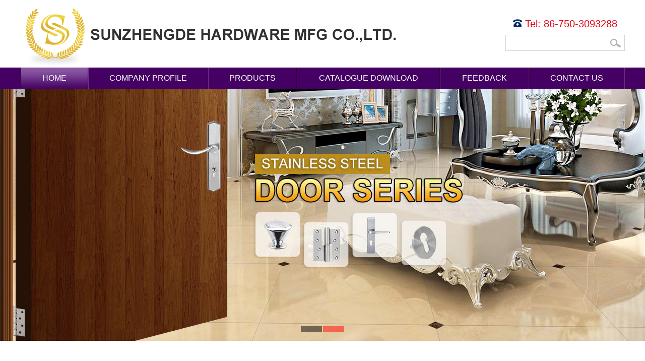

--- FILE ---
content_type: text/html
request_url: https://szd-hw.com/?ClassID=36&ProductID=787
body_size: 16404
content:

<!DOCTYPE html PUBLIC "-//W3C//DTD XHTML 1.0 Transitional//EN" "http://www.w3.org/TR/xhtml1/DTD/xhtml1-transitional.dtd">
<html xmlns="http://www.w3.org/1999/xhtml">
<head>
<meta http-equiv="Content-Type" content="text/html; charset=gb2312" />
<title>Sunzhengde Hardware Mfg Co.,Ltd 江门市信德金属制品有限公司</title>
<meta name="description" content="Sunzhengde Hardware Mfg Co.,Ltd. located in Jiangmen City of South China,is aclass door hardware and bathroom hardware manufacturer with many years experience in the commercial & residential hardware market." />
<meta name="keywords" content="Sunzhengde Hardware Mfg Co.,Ltd,江门市信德金属制品有限公司,江门信德金属" />
<meta http-equiv="X-UA-Compatible" content="IE=EmulateIE7" />
<link href="inc/css.css" rel="stylesheet" type="text/css" />
<script src="inc/jquery-1.4a2.min.js" type="text/javascript"></script>
<script language="javascript" src="inc/function.js?v=20160907"></script>
<LINK href="inc/niutuku.css" type=text/css rel=stylesheet>
<SCRIPT language=javascript src="inc/niutuku.js"></SCRIPT>
</head>

<body>
<div class="top">
  <div class="body1">
     <div class="top1"><a href="index.asp" title="Sunzhengde Hardware Mfg Co.,Ltd"><img src="index/logo.gif" width="750" height="134" border="0" /></a></div>
     <div class="top2">
        <table border="0" cellspacing="0" cellpadding="0">
          <tr>
            <td class="top2_1"><img src="index/tel.gif" /> Tel: 86-750-3093288</td>
          </tr>
          <tr>
            <td class="find"><form id="findform" name="findform" method="post" action="products.asp">          
            <table border="0" cellspacing="0" cellpadding="0" align="right">
            <tr>
              <td class="find1"><input name="keyword" type="text" id="keyword" maxlength="50" /></td>
              <td class="find2"><input type="image" name="imageField" id="imageField" src="index/find2.gif" /></td>
            </tr>
          </table>
          </form></td>
          </tr>
        </table>
     </div>
  </div>
</div>
<div class="nav">
  <ul class="body1" id="nav">
    <li class="on"><a href="index.asp" class="p" style="width:132px;">Home</a></li>
    <li><a href="about.asp" class="p" style="width:236px;">Company Profile</a></li>
    <li><a href="products.asp" class="p" style="width:174px;">Products</a><div class="nav-sub" style="width:592px;left:-150px;"><table border="0" cellspacing="0" cellpadding="0"><tr><td class="menuprodlist"><a href="products.asp?ClassID=28"><img src="p/3-1-1/s/SAH-001SS.jpg"><br>Hinges</a></td><td class="menuprodlist"><a href="products.asp?ClassID=29"><img src="p/3-2-2/s/STH-101.jpg"><br>Handles</a></td><td class="menuprodlist"><a href="products.asp?ClassID=30"><img src="p/3-3-1/s/SDH-001SS.jpg"><br>Accessories</a></td><td class="menuprodlist"><a href="products.asp?ClassID=31"><img src="UploadFile/2016115163012163.jpg"><br>Mailboxes</a></td></tr></table></div></li>
    <li><a href="download.asp" class="p" style="width:282px;">Catalogue Download</a></li>
    <li><a href="feedback.asp" class="p" style="width:174px;">Feedback</a></li>
    <li><a href="contact.asp" class="p" style="width:188px;">Contact Us</a></li>
  </ul>
</div>

   <style type="text/css">
   .fullSlide {width:100%;height:500px;position:relative;background:#FFF;}
   .fullSlide .bd {margin:0 auto;position:relative;z-index:0;overflow:hidden;}
   .fullSlide .bd ul {width:100% !important;}
   .fullSlide .bd li {width:100% !important;height:500px;overflow:hidden;text-align:center;background-position:center top;	background-repeat:no-repeat;}
   .fullSlide .bd li a {display:block;height:500px;}
   .fullSlide .hd {width:100%;position:absolute;z-index:1;bottom:0;left:0;height:30px;line-height:30px;}
   .fullSlide .hd ul {text-align:center;}
   .fullSlide .hd ul li {cursor:pointer;display:inline-block;*display:inline;zoom:1;width:42px;height:11px;margin:1px;overflow:hidden;background:#000;filter:alpha(opacity=50);opacity:0.5;line-height:999px;}
   .fullSlide .hd ul .on {background:#f00;}
   .fullSlide .prev,.fullSlide .next {display:block;position:absolute;z-index:1;top:50%;margin-top:-52px;left:30px;z-index:1;width:57px;height:104px;background:url(index/indexbannerbt.jpg) 0 0 #E9E5E4 no-repeat;cursor:pointer;filter:alpha(opacity=50);opacity:0.5;display:none;}
   .fullSlide .next {left:auto;right:30px;background-position:-57px 0px;}
	</style>
	<script src="inc/superslide.2.1.js" type="text/javascript"></script>
    <div class="fullSlide">
      <div class="bd">
        <ul>
          <li _src="url(UploadFile/UploadCompany/2016122718732409.jpg)"><a></a></li><li _src="url(UploadFile/UploadCompany/201612271867131.jpg)"><a></a></li>
        </ul>
      </div>
      <div class="hd">
        <ul>
        </ul>
      </div>
      <span class="prev"></span> <span class="next"></span> </div>
    <script type="text/javascript">
    jQuery(".fullSlide").hover(function() {
        jQuery(this).find(".prev,.next").stop(true, true).fadeTo("show", 0.5)
    },
    function() {
        jQuery(this).find(".prev,.next").fadeOut()
    });
    jQuery(".fullSlide").slide({
        titCell: ".hd ul",
        mainCell: ".bd ul",
        effect: "fold",
        autoPlay: true,
        autoPage: true,
        trigger: "click",
        startFun: function(i) {
            var curLi = jQuery(".fullSlide .bd li").eq(i);
            if ( !! curLi.attr("_src")) {
                curLi.css("background-image", curLi.attr("_src")).removeAttr("_src")
            }
        }
    });
    </script>
   
<div class="indexcontent indexcontentbg">
  <div class="body1 setp"><TABLE border=0 cellSpacing=0 cellPadding=0 width="100%">
<TBODY>
<TR>
<TD class=index1>
<DIV class=index1_1><A href="products.asp?ClassID=28"><IMG border=0 src="editor/UploadFile/20161128122159809.jpg"><BR>Hinges</A></DIV>
<DIV class=index1_3>Stainless steel and brass hinges,strong and durable</DIV></TD>
<TD class=index1_4>&nbsp;</TD>
<TD class=index1>
<DIV class=index1_1><A href="products.asp?ClassID=29"><IMG border=0 src="editor/UploadFile/20161128122208566.jpg"><BR>Handles</A></DIV>
<DIV class=index1_3>various types of door handles, suitable for different doors and furniture</DIV></TD>
<TD class=index1_4>&nbsp;</TD>
<TD class=index1>
<DIV class=index1_1><A href="products.asp?ClassID=30"><IMG border=0 src="editor/UploadFile/20161128122214742.jpg"><BR>Accessories</A></DIV>
<DIV class=index1_3>All kinds of door accessories,such as door stoppers,door bolts and so on.</DIV></TD>
<TD class=index1_4>&nbsp;</TD>
<TD class=index1>
<DIV class=index1_1><A href="products.asp?ClassID=31"><IMG border=0 src="editor/UploadFile/20161128122220359.jpg"><BR>Mailboxes</A></DIV>
<DIV class=index1_3>A variety of stainless steel and steel mailboxes</DIV></TD></TR></TBODY></TABLE></div>
</div>
<div class="indexcontent indexcontentbg">
  <div class="body1">
      <div class="index2_1">products</div>
      <div class="index2_2" style=" padding-left:4px;">
          <table border="0" cellpadding="0" cellspacing="0">
		  <tr>
	<td class="productlist1"><a href="products.asp?ProductID=1273&ClassID=50"><span><img src="./p/3-4-3/s/SMB-085S.jpg"></span><br>SMB-085S</a></td><td class="tdw2"></td><td class="productlist1"><a href="products.asp?ProductID=1250&ClassID=49"><span><img src="./p/3-4-2/s/SMB-035AL.jpg"></span><br>SMB-035AL</a></td><td class="tdw2"></td><td class="productlist1"><a href="products.asp?ProductID=721&ClassID=33"><span><img src="./p/3-1-1/s/SAH-004SS.jpg"></span><br>SAH-004SS</a></td><td class="tdw2"></td><td class="productlist1"><a href="products.asp?ProductID=724&ClassID=33"><span><img src="./p/3-1-1/s/SAH-007SS.jpg"></span><br>SAH-007SS</a></td><td class="tdw2"></td><td class="productlist1"><a href="products.asp?ProductID=746&ClassID=34"><span><img src="./p/3-1-2/s/SAH-041BR.jpg"></span><br>SAH-041BR</a></td><td class="tdw2"></td><td class="productlist1"><a href="products.asp?ProductID=772&ClassID=36"><span><img src="./p/3-2-1/s/SLH-001SS.jpg"></span><br>SLH-001SS</a></td></tr><tr><td class="tdh2"></td></tr><tr><td class="productlist1"><a href="products.asp?ProductID=780&ClassID=36"><span><img src="./p/3-2-1/s/SLH-035SS.jpg"></span><br>SLH-035SS</a></td><td class="tdw2"></td><td class="productlist1"><a href="products.asp?ProductID=791&ClassID=36"><span><img src="./p/3-2-1/s/SLH-110SS.jpg"></span><br>SLH-110SS</a></td><td class="tdw2"></td><td class="productlist1"><a href="products.asp?ProductID=795&ClassID=36"><span><img src="./p/3-2-1/s/SLH-119SS.jpg"></span><br>SLH-119SS</a></td><td class="tdw2"></td><td class="productlist1"><a href="products.asp?ProductID=1002&ClassID=41"><span><img src="./p/3-2-6/s/SFH-170ZA.jpg"></span><br>SFH-170ZA</a></td><td class="tdw2"></td><td class="productlist1"><a href="products.asp?ProductID=1003&ClassID=41"><span><img src="./p/3-2-6/s/SFH-178ZA.jpg"></span><br>SFH-178ZA</a></td><td class="tdw2"></td><td class="productlist1"><a href="products.asp?ProductID=967&ClassID=41"><span><img src="./p/3-2-6/s/SFH-081BR.jpg"></span><br>SFH-081BR</a></td></tr><tr><td class="tdh2"></td></tr><tr><td class="productlist1"><a href="products.asp?ProductID=907&ClassID=41"><span><img src="./p/3-2-6/s/SFH-004SS.jpg"></span><br>SFH-004SS</a></td><td class="tdw2"></td><td class="productlist1"><a href="products.asp?ProductID=1032&ClassID=43"><span><img src="./p/3-3-1/s/SDH-003BR.jpg"></span><br>SDH-003BR</a></td><td class="tdw2"></td><td class="productlist1"><a href="products.asp?ProductID=1085&ClassID=43"><span><img src="./p/3-3-1/s/SDH-074SS.jpg"></span><br>SDH-074SS</a></td><td class="tdw2"></td><td class="productlist1"><a href="products.asp?ProductID=1099&ClassID=43"><span><img src="./p/3-3-1/s/SMDS-014BR.jpg"></span><br>SMDS-014BR</a></td><td class="tdw2"></td><td class="productlist1"><a href="products.asp?ProductID=1221&ClassID=48"><span><img src="./p/3-4-1/s/SMB-011SS.jpg"></span><br>SMB-011SS</a></td><td class="tdw2"></td><td class="productlist1"><a href="products.asp?ProductID=1240&ClassID=48"><span><img src="./p/3-4-1/s/SMB-068SS.jpg"></span><br>SMB-068SS</a></td>
          </tr></table>
	</div>
      <div class="index2_3"><a href="products.asp" class="more1">More></a></div>
  </div>
</div>
<div class="indexcontent">
  <div class="body1 setp"><TABLE border=0 cellSpacing=0 cellPadding=0 width="100%">
<TBODY>
<TR>
<TD width=590><A href="products.asp?ClassID=28"><IMG border=0 src="editor/UploadFile/20161128122655813.jpg"></A></TD>
<TD style="PADDING-LEFT: 60px">
<TABLE border=0 cellSpacing=0 cellPadding=0 width="100%">
<TBODY>
<TR>
<TD><IMG src="index/indexprodclass1_2.gif" width=155 height=46></TD></TR>
<TR>
<TD style="PADDING-BOTTOM: 15px; FONT-SIZE: 20px; PADDING-TOP: 15px">Stainless steel and brass door hinges, strong and durable</TD></TR>
<TR>
<TD><A href="products.asp?ClassID=28"><IMG border=0 src="index/more1.gif" width=112 height=36></A></TD></TR></TBODY></TABLE></TD></TR>
<TR>
<TD height=60>&nbsp;</TD>
<TD>&nbsp;</TD></TR>
<TR>
<TD style="PADDING-RIGHT: 60px">
<TABLE border=0 cellSpacing=0 cellPadding=0 width="100%">
<TBODY>
<TR>
<TD align=right><IMG src="index/indexprodclass2_2.gif" width=188 height=46></TD></TR>
<TR>
<TD style="PADDING-BOTTOM: 15px; FONT-SIZE: 20px; PADDING-TOP: 15px" align=right>Description: various types of door handles ,suitable for different doors and furniture.</TD></TR>
<TR>
<TD align=right><A href="products.asp?ClassID=29"><IMG border=0 src="index/more1.gif" width=112 height=36></A></TD></TR></TBODY></TABLE></TD>
<TD><A href="products.asp?ClassID=29"><IMG border=0 src="editor/UploadFile/20161128122704846.jpg"></A></TD></TR>
<TR>
<TD height=60>&nbsp;</TD>
<TD>&nbsp;</TD></TR>
<TR>
<TD><A href="products.asp?ClassID=30"><IMG border=0 src="editor/UploadFile/20161128122713945.jpg"></A></TD>
<TD style="PADDING-LEFT: 60px">
<TABLE border=0 cellSpacing=0 cellPadding=0 width="100%">
<TBODY>
<TR>
<TD><IMG src="index/indexprodclass3_2.gif" width=297 height=46></TD></TR>
<TR>
<TD style="PADDING-BOTTOM: 15px; FONT-SIZE: 20px; PADDING-TOP: 15px">Description: all kinds of door accessories, such as door stoppers, door bolts and so on.</TD></TR>
<TR>
<TD><A href="products.asp?ClassID=30"><IMG border=0 src="index/more1.gif" width=112 height=36></A></TD></TR></TBODY></TABLE></TD></TR>
<TR>
<TD height=60>&nbsp;</TD>
<TD>&nbsp;</TD></TR>
<TR>
<TD style="PADDING-RIGHT: 60px">
<TABLE border=0 cellSpacing=0 cellPadding=0 width="100%">
<TBODY>
<TR>
<TD align=right><IMG src="index/indexprodclass4_2.gif" width=241 height=46></TD></TR>
<TR>
<TD style="PADDING-BOTTOM: 15px; FONT-SIZE: 20px; PADDING-TOP: 15px" align=right>Description: a variety of metal mailbox</TD></TR>
<TR>
<TD align=right><A href="products.asp?ClassID=31"><IMG border=0 src="index/more1.gif" width=112 height=36></A></TD></TR></TBODY></TABLE></TD>
<TD><A href="products.asp?ClassID=31"><IMG border=0 src="editor/UploadFile/20161227175241309.jpg"></A></TD></TR></TBODY></TABLE></div>
</div>

<div class="foot1">
  <div class="body1">
    <table width="100%" border="0" cellspacing="0" cellpadding="0">
      <tr>
        <td class="foot1_1">
        <form action="https://email.3388903.com/mailto.asp" method="post" name="form1" id="form1" onSubmit="return footfeedbackok(this)">
        <div class="foot1_1_1"><img src="index/foot1.gif" width="319" height="41" /></div>
        <div class="foot1_1_2"><input name="name" type="text" id="name" maxlength="30" class="r5" placeholder="Name..." /></div>
        <div class="foot1_1_2"><input name="email" type="text" id="email" maxlength="30" class="r5" placeholder="Email..." /></div>
        <div class="foot1_1_3"><textarea name="message" id="message" class="r5" placeholder="Message..."></textarea></div>
        <div class="foot1_1_4"><input type="submit" name="BtnOk" id="BtnOk" value="Submit" class="r5" />
        <input name="mailto" type="hidden" id="mailto" value="info@szd-hw.com" />
        <input name="dhtml" type="hidden" id="dhtml" />
        <input name="lang" type="hidden" id="lang" value="en" />
        </div>
        </form>
        <script language="javascript">
		function footfeedbackok(obj){
			if(obj.name.value==""){
				alert("Please enter name");
				obj.name.focus();	
			}
			else if(obj.email.value==""){
				alert("Please enter email");
				obj.email.focus();	
			}
			else if(obj.message.value==""){
				alert("Please enter message");
				obj.message.focus();	
			}
			else{
				dbody="<strong>姓名：</strong>"+obj.name.value+"<br>";
				dbody+="<strong>邮箱：</strong>"+obj.email.value+"<br>";
				dbody+="<strong>留言内容：</strong>"+obj.message.value+"<br>";
				obj.dhtml.value=dbody;
				return true;
			}
			return false;
		}
		</script>
        </td>
        <td class="foot1_2"><div class="foot1_2_1">Contact Us</div>
        <div class="foot1_2_2 setp">TEL: +86-750-3093002 to 011/3093288<BR>FAX: +86-750-3093001/3093888<BR>Contact: sales&amp; marketing manager<BR>Address:NO.1,2 Guanyinkeng,Jiaobei Industrial Park,Jiangmen City, 529000, Guangdong,China<BR>E-mail: <A href="mailto:info@szd-hw.com">info@szd-hw.com</A></div>
        </td>
        <td width="210" class="foot1_2"><div class="foot1_2_1">Products</div>
        <div class="foot1_2_4 setp"><table border="0" cellspacing="0" cellpadding="0"><tr><tr><td><a href="products.asp?ClassID=28">Hinges</a></td></tr><tr><td><a href="products.asp?ClassID=29">Handles</a></td></tr><tr><td><a href="products.asp?ClassID=30">Accessories</a></td></tr><tr><td><a href="products.asp?ClassID=31">Mailboxes</a></td></tr></tr></table></div></td>
        <td class="foot1_3"><img src="index/qccode.gif" width="149" height="191" /></td>
      </tr>
    </table>
  </div>
</div>
<div class="foot2 setp">Copyright &copy; Sunzhengde Hardware Mfg Co.,Ltd. All Rights Reserved.
<SCRIPT type=text/javascript>var cnzz_protocol = (("https:" == document.location.protocol) ? " https://" : " http://");document.write(unescape("%3Cspan id='cnzz_stat_icon_1253758269'%3E%3C/span%3E%3Cscript src='" + cnzz_protocol + "s11.cnzz.com/stat.php%3Fid%3D1253758269%26show%3Dpic' type='text/javascript'%3E%3C/script%3E"));</SCRIPT>
 </div>
<div class="side_right">
  <div class="con">
    <div id="totop"></div>
  </div>
</div>
</body></html>

--- FILE ---
content_type: text/css
request_url: https://szd-hw.com/inc/css.css
body_size: 19979
content:
html{ overflow-y:scroll;}
body,td,th,input,select,textarea {
	font-size: 14px;
	color:#555555;
	font-family:Arial, Helvetica, sans-serif;
}
body {
	margin: 0px;
	padding:0px;
}
ul,li,form{ margin:0; padding:0; list-style-type:none;}
a{color:#555555; text-decoration:none;}
a:hover{color:#8600c0; text-decoration:none;}
a:hover img{filter:alpha(opacity=70);-moz-opacity:0.7;opacity:0.7;}
#more{background-image:url(../index/more1.gif); background-repeat:no-repeat; background-position:right top; padding-right:21px; text-align:right;}
#more a{color:#444444; text-decoration:none;}
#more a:hover{color:#FF001E; text-decoration:none;}
a.white{color:#FFFFFF; text-decoration:none;}
a.white:hover{color:#FFFFFF; text-decoration:underline;}
.floatl{ float:left;}
.floatr{ float:right;}
.clear{ clear:both;}
.r5{-moz-border-radius:5px; border-radius:5px;}
.r10{-moz-border-radius:10px; border-radius:10px;}
.r15{-moz-border-radius:15px; border-radius:15px;}
.r20{-moz-border-radius:20px; border-radius:20px;}
.setp{}
.setp p{ margin:0; padding:0;}
.body1{width:1200px;  margin:0px auto;}
.bg{ background-image:url(../index/bg.jpg); background-repeat:no-repeat; background-position:center top;}
.more1{ text-transform:uppercase; color:#824e9a; font-size:14px;}
.more1:hover{ text-decoration:underline;}

.top{ background-color:#FFF; height:134px;}
.top1{ float:left; font-size:1px; line-height:1px;}
.top2{ float:right; padding:0 0 0;}
.top2_1{ text-align:center; font-size:20px; padding:36px 0 10px; color:#e60012; }
.top3{ height:28px; line-height:28px; border-bottom:solid 1px #EBEBEB; font-size:14px;}

/*主菜单开始*/
.nav{ background-color:#440062; height:42px; clear:both;}
.nav ul{overflow:visible; height:42px; background-image:url(../index/mainmenujg.gif); background-repeat:no-repeat; background-position:right top;}
.nav li{float:left;height:42px;position:relative; z-index:999; background-image:url(../index/mainmenujg.gif); background-repeat:no-repeat; padding:0 0 0 2px;}
.nav a.p{display:block;height:42px;line-height:42px;color:#FFF;text-transform:uppercase;font-size:16px; text-align:center;}
.nav li.on a.p, .nav a.p:hover{ background-image:url(../index/mainmenu1.gif); color:#FFF; text-decoration:none;}

.nav-sub{position:absolute;left:0;top:42px;z-index:99999;display:none;background-color:#FFF; border:solid 5px #480566;}
.nav-sub a{display:block; color:#333;padding:8px 20px;border-top:1px solid #F7F7F7;}
.nav-sub a.first{border:none;}
.nav-sub a:hover{text-decoration:none;color:#000;}

.menuprodlist{ width:130px; vertical-align:top; padding:3px; border:solid 1px #480566;}
.menuprodlist a{ width:130px; padding:0; text-align:center; padding:5px;border-top:none; font-size:14px;}
.menuprodlist a:hover{color:#8600c0;}
.menuprodlist img{ width:130px; height:130px; border:0;}
/*主菜单结束*/

.foot1{background-color:#1e0037;}
.foot1_1{ padding:40px 0; vertical-align:top; width:400px;}
.foot1_1_1{ padding:0 0 10px;}
.foot1_1_2{ padding:0 0 10px;}
.foot1_1_2 input{ width:330px; height:30px; line-height:30px; padding:0 8px; border:solid 1px #cccccc;}
.foot1_1_3{ padding:0 0 10px;}
.foot1_1_3 textarea{width:330px; padding:8px; border:solid 1px #cccccc; height:50px;}
.foot1_1_4{}
.foot1_1_4 input{ background-color:#84aa41; border:0; height:34px; width:110px; color:#000; cursor:pointer;}
.foot1_1_4 input:hover{ background-color:#a2cc59;}
.foot1_2{ padding:40px 0; vertical-align:top;}
.foot1_2_1{ color:#cecbd1; font-size:22px; line-height:50px;}
.foot1_2_1 a{color:#cecbd1;}
.foot1_2_1 a:hover{color:#FFF;}
.foot1_2_2{ color:#a9a3ae; line-height:26px; font-size:13px; padding:0 50px 0 0;}
.foot1_2_2 a{color:#a9a3ae; }
.foot1_2_2 a:hover{color:#FFF;}
.foot1_2_3{ padding:8px 0 0;}
.foot1_2_3 a{ display:inline-block; margin:0 5px 0 0;}
.foot1_2_4{}
.foot1_2_4 a{ color:#a9a3ae; line-height:26px;}
.foot1_2_4 a:hover{ color:#FFF;}
.foot1_3{ padding:50px 0 0; vertical-align:top; width:150px;}

.foot2{ padding:15px 0px; background-color:#280040; text-align:center; color:#9a97a2; font-size:13px;}
.foot2 a{color:#9a97a2;}

.find{}
.find1{ border:solid 1px #d3d3d3; border-right:none; background-color:#FFF; background-repeat:no-repeat; padding:0 6px 0 10px;}
.find1 input{ border:0; width:180px;}
.find2{ border:solid 1px #d3d3d3; border-left:none;}
.var{ padding:0 0 0 10px;}
.var a{ display:inline-block;font-family:"Microsoft Yahei", Arial, Helvetica, sans-serif;}

.contentbg{ background-image:url(../index/contentbg2.jpg); background-repeat:repeat-y; background-position:217px 0px;}
.left{width:260px; vertical-align:top; float:left; background-color:#FFF;}
.right{ width:910px; vertical-align:top; float:right; background-color:#FFF;}

.tdh{height:10px; font-size:1px; line-height:1px;}
.tdh2{height:20px; font-size:1px; line-height:1px;}
.tdh3{height:30px; font-size:1px; line-height:1px;}
.tdh4{height:40px; font-size:1px; line-height:1px;}
.tdw{width:10px; font-size:1px;}
.tdw2{width:20px; font-size:1px;}
.tdw3{width:30px; font-size:1px;}
.content1{padding:15px 20px; line-height:26px; vertical-align:top;}
.newcontent{vertical-align:top; padding:10px 0 30px;}
.prodcontent{padding:20px 0 0; vertical-align:top;}

.banner{height:240px; background-repeat:no-repeat; background-position:center;}
.banner1{ background-image:url(../index/banner1.jpg);}
.banner2{ background-image:url(../index/banner2.jpg);}
.banner3{ background-image:url(../index/banner3.jpg);}
.banner4{ background-image:url(../index/banner4.jpg);}
.banner5{ background-image:url(../index/banner5.jpg);}

.indexcontent{ padding:50px 0;}
.indexcontentbg{ background-image:url(../index/indexbg.gif); background-position:center bottom; background-repeat:no-repeat;}
.index1{ width:255px; text-align:center; vertical-align:top;}
.index1_1{ color:#824e9a; text-transform:uppercase; font-size:22px; line-height:42px;}
.index1_1 img{ border:0;}
.index1_1 a{color:#824e9a; display:inline-block;}
.index1_1 a:hover{ color:#824e9a; text-decoration:underline;}
.index1_3{ line-height:20px;}
.index1_4{ width:60px;}

.index2_1{ font-size:36px; text-align:center; text-transform:uppercase; height:60px;}
.index2_2{ padding:0 2px;}
.index2_3{ text-align:center; padding:20px 0 0;}

.index3_1{ line-height:22px;}

.indexnewslist1{ width:370px;}
.indexnewslist1_1{}
.indexnewslist1_1_1{ width:60px;}
.indexnewslist1_1_1_1{ background-color:#824e9a; padding:6px 8px; border-bottom:solid 4px #31004a; color:#FFF; text-align:center; line-height:30px; font-size:15px;}
.indexnewslist1_1_1_2{ border-bottom:solid 1px #dacae1;}
.indexnewslist1_1_1_3{}
.indexnewslist1_1_2{ padding:0 0 0 20px; line-height:22px; font-size:18px;}
.indexnewslist1_2{ padding:20px 0 15px; line-height:22px;}
.indexnewslist1_3{}
.indexnewslist2{ width:45px;}


/*当前位置*/
.location0{ border-bottom:solid 1px #A0A0A0;}
.location1{ font-size:20px; float:left; height:45px; line-height:45px; padding:4px 0 0 6px;}
.location2{ padding:20px 6px 0 0; float:right; font-size:13px;}
.location2 a{}
.location2 a:hover{}


#productmenu{padding:0px 0px 0px 33px;}
#productmenu .tdset{vertical-align:top; height:400px; padding:8px 8px 0px;}
#productmenuc2 {font-size:14px; font-weight:bold; margin-bottom:5px;}
#productmenuc3 {margin-top:18px;}
#productmenu1 a{font-size:12px; color:#FFFFFF; width:93px; display:block; float:left; height:17px;}
#productmenu1 a:hover,#productmenu1 .this{font-size:12px; color:#FF9024;}
#productmenu2 a{font-size:12px; color:#FFFFFF; width:75px; display:block; float:left; height:17px;}
#productmenu2 a:hover,#productmenu2 .this{font-size:12px; color:#FF9024;}
#productmenu3 a{font-size:12px; color:#FFFFFF; width:70px; display:block; float:left; height:17px;}
#productmenu3 a:hover,#productmenu3 .this{font-size:12px; color:#FF9024;}

.csshide{display:none;}
.cssshow{display:block;}

.prodclass1{ width:216px; text-align:center; vertical-align:top;}
.prodclass1 a{ font-size:16px; display:inline-block; padding:0 0 10px;}
.prodclass1 img{ width:210px; height:210px; border:solid 1px #cbcbcb; background-color:#FFF; padding:2px; margin-bottom:8px;}
.prodclass1 a:hover img{ border:solid 1px #7a279e;}


.ProdclassReadme{ padding:0px 15px 15px; line-height:20px;}

/*产品列表样式*/
.productlist1{text-align:center; vertical-align:top; width:178px; padding:2px; background-color:#470364;}
.productlist1:hover{ background-color:#7a279e;}
.productlist1 span{ background-color:#FFF; display:inline-block; margin-bottom:8px; cursor:pointer;}
.productlist1 img{ width:150px; height:150px; border:0; padding:14px;}
.productlist1 a{ display:inline-block; font-size:14px; color:#FFF; line-height:24px; padding:0 0 6px;}

.productlist2{ width:170px; text-align:center; vertical-align:top;}
.productlist2 a{ font-size:16px; display:inline-block; padding:0 0 10px;}
.productlist2 img{ width:150px; height:150px; border:solid 1px #cbcbcb; background-color:#FFF; padding:9px; margin-bottom:8px;}
.productlist2 a:hover img{ border:solid 1px #7a279e;}
.productlist3{ width:15px;}

.productlist4{ border:solid 1px #BFBFBF; width:160px; padding:8px; text-align:center; -webkit-box-shadow:#DFDFDF 2px 2px 2px;;-moz-box-shadow:#DFDFDF 2px 2px 2px; box-shadow:#DFDFDF 2px 2px 2px;;}
.productlist4 a{ font-size:16px; display:inline-block; padding:0 0 4px;}
.productlist4 img{ width:160px; height:108px; border:0; margin-bottom:8px;}

/*产品详细样式*/
.proddetail1{ width:522px; padding:0 0 20px; vertical-align:top;}
.proddetail1_1{ width:520px; height:520px; border:solid 1px #D9D9D9; text-align:center;}
.proddetail1_2{ padding:12px 0 0;}
.proddetail1_3{ padding:10px 0;}
.proddetail1_3_1{ padding:0 8px 0 0;}
.proddetail1_3_2{}
.proddetail2{ padding:0 0 20px 20px; vertical-align:top;}
.proddetail2_1{ height:400px; vertical-align:top; line-height:20px;}
.proddetail2_1_1{ font-size:20px; padding:10px 0 10px;}
.proddetail2_1_2{ line-height:24px; padding:0 0 16px;}
.proddetail2_2{}
.proddetail2_3{ padding:10px 0 0;}
.proddetailmoretitle{border-top:dashed 1px #D3D5D6; padding:15px 0 0 16px; font-size:14px; font-weight:bold; color:#3092B9;}
.proddetailmore{ padding:15px 0 0 0; font-size:12px;}
.proddetail4{text-align:center; padding:0 15px 15px;}

.proddetail5{ background-image:url(../index/line1.gif); background-repeat:repeat-x; background-position:center;}
.proddetail5 span{ background-color:#FFF; font-size:14px; font-weight:bold; display:inline-block; padding:0 10px 0 0; height:35px; line-height:35px;}
.pbt{ border:solid 1px #CFCFCF; margin:1px 8px 0 0;}
.pbt_o{ border-left:solid 1px #CFCFCF; border-right:solid 1px #CFCFCF; border-bottom:solid 1px #FFF; border-top:solid 2px #8600c0; margin:0 8px 0 0; color:#8600c0;}
.proddetail6{ padding:18px 0 25px 0; line-height:24px;}

.otherproddetail1{ padding:5px 5px 10px; text-align:center; font-size:26px; color:#8600c0;}
.otherproddetail2{ text-align:center; padding-bottom:10px;}
.otherproddetail3{ line-height:26px; padding:0 20px 10px;}
.otherproddetail4{ line-height:26px; text-align:center; padding:0 0 20px;}
.otherproddetail5{ text-align:center; padding:8px 0;}
.otherproddetail6{ width:180px; margin:0 auto; padding:0 0 8px 0;}
.otherproddetail2 img, otherproddetail3 img{ max-width:860px;}


.bt1{ background-image:url(../index/bt1-en.gif); width:87px; height:33px; display:inline-block; margin:0px 5px;}
.bt2{ background-image:url(../index/bt2-en.gif); width:87px; height:33px; display:inline-block; margin:0px 5px;}
.bt3{ background-image:url(../index/bt3-en.gif); width:87px; height:33px; display:inline-block; margin:0px 5px;}


.producttitle{font-size:18px; font-weight:bold; padding:10px 0px; text-align:center; color:#D5291D;}
.producttitle2{font-size:12px; font-weight:bold; padding-bottom:10px;}

.indexnews1{ width:142px; padding:8px 0;}
.indexnews1 img{ width:140px; height:94px; border:solid 1px #e1e1e1;}
.indexnews2{ padding:8px 0 8px 20px;}
.indexnews2_1{ font-weight:bold; padding-bottom:6px;}
.indexnews2_2{ font-size:13px; line-height:16px;}

.newmore{ padding:5px 4px 0px 0px; text-align:right;}
.newnot{ padding:8px;}

/*新闻列表页样式*/
.newlist{border-bottom:dashed 1px #D3D5D6; padding:0; display:block;}
.newlist1{background-image:url(../index/arrow1.gif); background-repeat:no-repeat; font-size:14px; background-position:8px 17px; float:left; width:770px; padding:12px 0 12px 20px;}
.newlist2{width:90px; text-align:center; float:right; padding:12px 0 0;}

/*新闻详细页样式*/
.newdetail1{padding:15px 5px 0px; text-align:center; font-size:20px; font-weight:bold; color:#8600c0;}
.newdetail2{border-bottom:dashed 1px #D3D5D6; color:#333333; padding:10px 0px; text-align:center;}
.newdetail3{line-height:26px; padding:10px 20px;}
.newdetail4{padding-top:10px; border-top:dashed 1px #D3D5D6; line-height:26px;}
.newdetail5{line-height:26px; padding:0 20px;}

.txtinput{background-color:#FCFCFC; border:solid 1px #D1D1D1; color:#FE7169; color:#333333; height:22px; line-height:22px;}
.txtinput2{background-color:#F9F9F9; border:solid 1px #D1D1D1; color:#FE7169; color:#333333; width:470px;}
.bt{ background-image:url(../index/otherbt.gif); width:90px; height:30px; line-height:30px; cursor:pointer; border:0; color:#FFF; font-size:14px; font-family:Microsoft Yahei; display:inline-block; text-align:center;}
.bt:hover{ background-position:0 -30px; color:#FFF;}

/*视频样式*/
.videolist{ text-align:center; width:312px; padding:5px 11px 10px;}
.videolist img{ width:300px; height:225px; border:solid 1px #DEDEDE; padding:5px; margin-bottom:6px;}

/*友情连接*/
.link1{ background-image:url(../index/link1.gif); background-repeat:no-repeat; background-position:center top; padding:12px 10px;}
.link1 span{ color:#2477BD; font-weight:bold;}

/*产品滚动列表样式*/
.roll {display: inline-block;overflow: hidden;width: 500px; height:122px;}
.roll .LeftBotton{display: inline; float: left; overflow: hidden; width:20px; cursor: pointer; text-align:center; margin-right:10px;}
.roll .LeftBotton img{ width: 20px; height:85px;}
.roll .RightBotton img{ width: 20px; height:85px;}
.roll .RightBotton {display: inline;float: left;overflow: hidden; width: 20px; cursor: pointer; text-align:center; margin-left:10px;}
.roll .Cont { padding-right: 0px; padding-left: 0px; float: left; overflow: hidden; width: 440px;}
.roll .ScrCont {width: 10000000px}
.roll #List1 {float: left;}
.roll #List2 {float: left;}


/*友情连接*/
#link{ margin:0px; padding:0px;}
#link li{float:left; padding:3px 2px;}
#link li a{width:124px; display:block; padding:8px 5px 5px 20px; border:solid 1px #E1E1E1; background-image:url(../index/arrow1.gif); background-repeat:no-repeat; background-position:8px 10px;}
#link li a:hover{background-color:#F6F6F6;}

.wk1_1{ background-image:url(../index/leftmenubg.gif); height:203px; padding:0px 43px 0px 30px; background-repeat:no-repeat;}

.lmenu1{}
.lmenu2{}
.lmenu2_1{border-bottom:solid 1px #E5E5E5;}
.lmenu3{ padding:0 0 10px;}

.lefttitle{ background-color:#440062; font-size:18px; height:50px; line-height:50px; padding:0 0 0 12px; text-transform:uppercase; color:#FFF; }
.leftmenu{ border:solid 1px #E5E5E5;}
a.leftmenu1{ background-image:url(../index/leftmenu1.gif); background-repeat:repeat-x; background-position:bottom; background-color:#FEFEFE; color:#333; text-decoration:none; display:block; line-height:22px; padding:12px 0px; font-size:17px;}
a.leftmenu1:hover{color:#8600c0; text-decoration:none;}
a.leftmenu1 span{ background-image:url(../index/leftmenu11.gif); background-position:14px 5px; background-repeat:no-repeat; padding:0 0 0 35px; display:block;}
a.leftmenu1:hover span{ background-position:14px -65px;}
a.leftmenu1o{ background-image:url(../index/leftmenu1.gif); background-repeat:repeat-x; background-position:bottom; background-color:#FEFEFE; color:#8600c0; text-decoration:none; display:block; line-height:22px; padding:12px 0px; font-size:17px;}
a.leftmenu1o span{ background-image:url(../index/leftmenu11.gif); background-position:14px -65px; background-repeat:no-repeat; padding:0 0 0 35px; display:block;}

a.leftmenu2{ background-image:url(../index/leftmenu2.gif); background-repeat:no-repeat; background-position:34px 15px; line-height:26px; color:#333; text-decoration:none; padding:6px 0px 6px 48px; display:block; font-size:15px;}
a.leftmenu2:hover{ background-position:34px -55px; color:#8600c0; text-decoration:none;}
a.leftmenu2o{ background-image:url(../index/leftmenu2.gif); background-repeat:no-repeat; background-position:34px -55px; line-height:26px; color:#8600c0; text-decoration:none; padding:6px 0px 6px 48px; display:block; font-size:14px;}

a.leftmenu3{ background-image:url(../index/leftmenu3.gif); background-repeat:no-repeat; background-position:48px 11px; line-height:16px; color:#333; text-decoration:none; padding:4px 0px 4px 60px; display:block; font-size:13px;}
a.leftmenu3:hover{ background-position:48px -56px; color:#8600c0; text-decoration:none;}
a.leftmenu3o{ background-image:url(../index/leftmenu3.gif); background-repeat:no-repeat; background-position:48px -56px; line-height:16px; color:#8600c0; text-decoration:none; padding:4px 0px 4px 60px; display:block; font-size:12px;}

/*招聘样式*/
.JobsList1{ background-color:#E2E2E2;}
.JobsList2{ background-color:#F3F3F3; text-align:center; font-weight:bold;}
.JobsList3{ background-color:#FFF;}
.JobsList3 a{ color:#F00;}
.JobsList3 a:hover{ text-decoration:underline;}
.JobsAdd2{ background-color:#F3F3F3; text-align:center;}
.JobsAdd3{ background-color:#FFF;}
.JobsAdd3 .txtinput{ width:200px; background-color:#FFF; height:16px; border:solid 1px #D1D1D1;}
.JobsAdd3 .txtarea{ width:560px; height:100px; border:solid 1px #D1D1D1;}


/*下载样式*/
.download{ background-color:#E8E8E8;}
.downloadtr1{ background-color:#F5F5F5; text-align:center; font-weight:bold;}
.downloadtd1{ background-color:#FFF; padding:5px 15px;}
.downloadtd2{ background-color:#FFF; text-align:center; width:140px;}
.downloadtd2 a{ display:inline-block; line-height:22px;}
.downloadtd2 img{ border:0; margin-right:5px;}


.setpage{ text-align:center; line-height:20px;}
.setpage a{ background-color:#F0F0F0; padding:1px 6px; display:inline-block; border:solid 1px #666;}
.setpage input{ border:solid 1px #666666; background-color:#000; height:19px; color:#FFF; width:30px; margin-bottom:1px;}
.setpage .currentpage{ padding:1px 6px; display:inline-block; border:solid 1px #8600c0; color:#FFF; background-color:#8600c0;}

/*右边在线浮动图标*/
.side_right {width:40px;left:50%;bottom:50px;margin-left:620px;position:fixed;_position:absolute;_right:10px;_bottom:auto;_top:expression(eval(document.documentElement.scrollTop+document.documentElement.clientHeight-210));z-index:102;}
.side_right .con{position:relative;height:100px;}
.side_right .con a{ width:50px; height:50px; line-height:50px; text-align:center; display:inline-block; margin-bottom:6px;}
.side_right .con #totop{width:50px;height:50px;background:url(../index/totop.png) no-repeat; display:none;opacity:0.6; cursor:pointer;}
.side_right .nobt{ height:90px;}

.download1{ padding:15px 0;}
.download2{ padding-left:30px; width:300px;}
.download2_1{ font-size:24px; padding-bottom:10px;}
.download2_2{}
.download2_2 a{ background-image:url(../index/service2.gif); background-repeat:no-repeat; display:inline-block; line-height:37px; padding:0 0 0 40px; font-size:16px;}
.download2_3{ padding-bottom:10px; font-size:14px;}
.download2_3 span{ color:#F00;}

.fenxiang{ height:18px; line-height:18px; padding:10px 0 0 0; font-size:12px;}
.fenxiang1{ float:left; margin-right:5px; font-weight:bold;}
.fenxiang2{ float:left;}

.catalog{ width:50%; padding:15px 0; text-align:center;}
.catalog a{ font-size:18px; text-align:center; display:inline-block;}
.catalog img{ margin-bottom:10px;}
.catalog_pic{border:solid 1px #86B3D7;}

--- FILE ---
content_type: text/css
request_url: https://szd-hw.com/inc/niutuku.css
body_size: 1531
content:
/* CSS Document */
#scrollbox ul{list-style:none; margin:0px; padding:0px;}
#scrollbox LI {width:126px; FLOAT: left; text-align:center; padding:0 6px;}
#scrollbox LI img{ width:120px; height:120px; border:solid 1px #D6D6D6; padding:2px;}

#scrollbox2{}
#scrollbox2 ul{list-style:none; margin:0px; padding:0px;}
#scrollbox2 LI {width:154px; FLOAT: left; text-align:center; padding:0 10px;}
#scrollbox2 LI img{ width:110px; height:110px; border:solid 2px #EFEFEF; margin-bottom:14px;-moz-border-radius:55px; border-radius:55px;}
#scrollbox2 LI a{ background-image:url(../index/indexprodclassbg.gif); background-repeat:no-repeat; background-position:center 10px; width:154px; text-align:center; display:block; font-size:15px; font-family:"Times New Roman", Times, serif;}
#scrollboxbt2{ position:absolute; padding:38px 0 0;}
#scrollboxbt2 .lbt{ position:absolute; left:-20px;}
#scrollboxbt2 .rbt{ position:absolute; left:1200px;}

#scrollbox3 {}
#scrollbox3 ul{ list-style:none; margin:0; padding:0;}
#scrollbox3 LI { width:152px; FLOAT: left; text-align:center; padding:0 9px; font-size:16px;}
#scrollbox3 LI img{ width:150px; height:150px; margin-bottom:12px; border:solid 1px #E5E5E5; -webkit-box-shadow:3px 3px 10px #ccc; -moz-box-shadow:3px 3px 10px #ccc; box-shadow:3px 3px 10px #ccc;}
#scrollbox3 LI a{ display:block;}
#scrollboxbt3{ position:absolute; padding:57px 0 0;}
#scrollboxbt3 .lbt{ position:absolute; left:-38px;}
#scrollboxbt3 .rbt{ position:absolute; left:1190px;}

.pointer{ cursor:pointer;}

--- FILE ---
content_type: application/javascript
request_url: https://szd-hw.com/inc/function.js?v=20160907
body_size: 8663
content:
function MM_preloadImages() { //v3.0
  var d=document; if(d.images){ if(!d.MM_p) d.MM_p=new Array();
    var i,j=d.MM_p.length,a=MM_preloadImages.arguments; for(i=0; i<a.length; i++)
    if (a[i].indexOf("#")!=0){ d.MM_p[j]=new Image; d.MM_p[j++].src=a[i];}}
}

function MM_swapImgRestore() { //v3.0
  var i,x,a=document.MM_sr; for(i=0;a&&i<a.length&&(x=a[i])&&x.oSrc;i++) x.src=x.oSrc;
}

function MM_findObj(n, d) { //v4.01
  var p,i,x;  if(!d) d=document; if((p=n.indexOf("?"))>0&&parent.frames.length) {
    d=parent.frames[n.substring(p+1)].document; n=n.substring(0,p);}
  if(!(x=d[n])&&d.all) x=d.all[n]; for (i=0;!x&&i<d.forms.length;i++) x=d.forms[i][n];
  for(i=0;!x&&d.layers&&i<d.layers.length;i++) x=MM_findObj(n,d.layers[i].document);
  if(!x && d.getElementById) x=d.getElementById(n); return x;
}

function MM_swapImage() { //v3.0
  var i,j=0,x,a=MM_swapImage.arguments; document.MM_sr=new Array; for(i=0;i<(a.length-2);i+=3)
   if ((x=MM_findObj(a[i]))!=null){document.MM_sr[j++]=x; if(!x.oSrc) x.oSrc=x.src; x.src=a[i+2];}
}


function openpage(url,width,height){
    left=(screen.width-width)/2;
	top2=(screen.height-height)/2-30;
    window.open(url,"","scrollbars=yes,left="+left+",top="+top2+",height="+height+",width="+width);
}


function swf(name,width,height,transparent){
    document.write("<object classid='clsid:D27CDB6E-AE6D-11cf-96B8-444553540000' codebase='http://download.macromedia.com/pub/shockwave/cabs/flash/swflash.cab#version=6,0,29,0' width='"+width+"' height='"+height+"'>");
    document.write("<param name='movie' value='"+name+"'>");
    document.write("<param name='quality' value='high'>");
	document.write("<param name='scale' value='noscale' />");
    document.write("<param name='menu' value='false'>");
    if(transparent==1) document.write("<param name='wmode' value='transparent'>");
    document.write("<embed src='"+name+"' wmode='transparent' quality='high' pluginspage='http://www.macromedia.com/go/getflashplayer' type='application/x-shockwave-flash' width='"+width+"' height='"+height+"'></embed>");
    document.write("</object>");
}

function DrawImage(ImgD,w,h){
   xwidth=w;
   xheight=h;
   var image=new Image();
   image.src=ImgD.src;
   if(image.width>0 && image.height>0){
    flag=true;
    if(image.width/image.height>= xwidth/xheight){
     if(image.width>xwidth){  
     ImgD.width=xwidth;
     ImgD.height=(image.height*xwidth)/image.width;
     }else{
     ImgD.width=image.width;  
     ImgD.height=image.height;
     }

     }
    else{
     if(image.height>xheight){  
     ImgD.height=xheight;
     ImgD.width=(image.width*xheight)/image.height;     
     }else{
     ImgD.width=image.width;  
     ImgD.height=image.height;
     }

     }
    }
}

function guanggao(width,height,name,pic,links){
    var textheight=0
	var focus_width=width
	var focus_height=height
	var swf_height = focus_height
	var names=name
	var pics=pic
document.write("<object classid='clsid:d27cdb6e-ae6d-11cf-96b8-444553540000' codebase='http://fpdownload.macromedia.com/pub/shockwave/cabs/flash/swflash.cab#version=6,0,0,0' width='"+ focus_width +"' height='"+ (swf_height+textheight) +"'>");
	document.write("<param name='allowScriptAccess' value='sameDomain'><param name='movie' value='./index/playswf.swf'><param name=wmode value=transparent><param name='quality' value='high'>");
	document.write("<param name='menu' value='false'><param name='wmode' value='opaque'>");
	document.write("<param name='FlashVars' value='texts="+names+"&pics="+pics+"&links="+links+"&borderwidth="+focus_width+"&borderheight="+focus_height+"&textheight="+textheight+"'>");
	document.write("<embed src='./index/playswf.swf' wmode='opaque' FlashVars='texts="+names+"&pics="+pics+"&links="+links+"&borderwidth="+focus_width+"&borderheight="+focus_height+"&textheight="+textheight+"' menu='false' bgcolor='#DADADA' quality='high' width='"+ focus_width +"' height='"+ (swf_height+textheight) +"' allowScriptAccess='sameDomain' type='application/x-shockwave-flash' pluginspage='http://www.macromedia.com/go/getflashplayer' />");
	document.write("</object>");	
}

function findisok(obj){
   if(obj.keyword.value=="Find it ." || obj.keyword.value=="Find a products") obj.keyword.value="";
   return true;
}

function findisok2(obj){
   if(obj.keyword.value=="Find a member") obj.keyword.value="";
   return true;
}

function tick() {
	var hours, minutes, seconds, xfile;
	var intHours, intMinutes, intSeconds;
	var today, theday;
	today = new Date();
	function initArray(){
	this.length=initArray.arguments.length
	for(var i=0;i<this.length;i++)
	this[i+1]=initArray.arguments[i] }
	var d=new initArray(
	"星期日",
	"星期一",
	"星期二",
	"星期三",
	"星期四",
	"星期五",
	"星期六");
	theday = today.getYear()+"年" + [today.getMonth()+1]+"月" +today.getDate() +"日 "+ d[today.getDay()+1];
	intHours = today.getHours();
	intMinutes = today.getMinutes();
	intSeconds = today.getSeconds();
	if (intHours == 0) {
	hours = "12:";
	xfile = "午夜";
	} else if (intHours < 12) {
	hours = intHours+":";
	xfile = "上午";
	} else if (intHours == 12) {
	hours = "12:";
	xfile = "正午";
	} else {
	intHours = intHours - 12
	hours = intHours + ":";
	xfile = "下午";
	}
	if (intMinutes < 10) {
	minutes = "0"+intMinutes+":";
	} else {
	minutes = intMinutes+":";
	}
	if (intSeconds < 10) {
	seconds = "0"+intSeconds+" ";
	} else {
	seconds = intSeconds+" ";
	}
	timeString = theday+" "+xfile+" "+hours+minutes+seconds;
	Clock.innerHTML = timeString;
	window.setTimeout("tick();", 100);
}

function changmainmenu(currentid,showcount){
	var mainsubmenu;
	for(i=0;i<=showcount;i++){
	   	mainsubmenu=document.getElementById("mainsubmenu"+i);
		if(i==currentid){
		   	mainsubmenu.className="cssshow";
		}else{
		   	mainsubmenu.className="csshide";
		}
	}
}


function changleftmenu(currentid){
	  var menuname,menudiv;
	  for(i=0;i<secondcount;i++){
		  menuname=document.getElementById("menuname1_"+i);
		  menudiv=document.getElementById("menudiv1_"+i);
		  if(i==currentid){
			  if(menudiv.className=="cssshow"){
				  menuname.className="leftmenu1";
				  menudiv.className="csshide";
			  }else{
				  menuname.className="leftmenu11";
				  menudiv.className="cssshow";
			  }
		  }
		  else{
			  menuname.className="leftmenu1";
			  menudiv.className="csshide";
		  }
	  }
}
  
function changleftmenu2(currentid){
	  var menuname,menudiv;
	  for(i=0;i<threecount;i++){
		  menuname=document.getElementById("menuname2_"+i);
		  menudiv=document.getElementById("menudiv2_"+i);
		  if(i==currentid){
			  if(menudiv.className=="cssshow"){
				  menuname.className="leftmenu2";
				  menudiv.className="csshide";
			  }else{
				  menuname.className="leftmenu21";
				  menudiv.className="cssshow";
			  }
		  }
		  else{
			  menuname.className="leftmenu2";
			  menudiv.className="csshide";
		  }
	  }
}
	

function switchplist(current,pcount){
   for(i=1;i<=pcount;i++){
	   el=document.getElementById("swithclist"+i);
	   el2=document.getElementById("swithplist"+i);
	   if(i==current){
		  el.className="wk3_1";
		  el2.className="cssshow";
	   }else{
		  el.className="wk3_2";
		  el2.className="csshide";
	   }
   }
}


function changpdf(url){
	el=document.getElementById("pdf");
	el.innerHTML="<a href='"+url+"' target='_blank'>+Down Load Catalog</a>";
}


$(function() {
	var timer = true;
	
	/** 导航 **/
	var $nav = $('#nav');
	    $navli = $nav.find('li'), 
	    $navcurrli = $('#nav li.on');
	$navli.hover(function() {
		var $self = $(this);
		timer = setTimeout(function() {
			$navcurrli.removeClass("on");
			$self.addClass("on");
			$self.find('.nav-sub').stop(true, true).animate({height:'show'}, 'fast');
		}, 200);

	}, function() {
		if (timer) clearTimeout(timer);
		var $self = $(this);
		timer = setTimeout(function() {
			$self.find('.nav-sub').stop(true, true).animate({height:'hide'}, 'fast');
			$self.removeClass("on");
			$navcurrli.addClass("on");
		}, 200);
	});
	
	
	/** 返回顶部 **/
	$(window).scroll(function() {
		var isIe6 = $.browser.msie && ('6.0' == $.browser.version);
		var t = $(document).scrollTop();
		var $totop = $("#totop");		
		// ie6
		if (isIe6) {
			$totop.css({
				"position": "absolute",
				"top": t + ($(window).height()-$totop.height()-60)
			});
		}
		if (t > 90) {
			$totop.fadeIn(500);
		} else {
			$totop.fadeOut(500);
		}
	});
	$('#totop').click(function() {
		$("html,body").animate({scrollTop:0}, 200);
	});
});